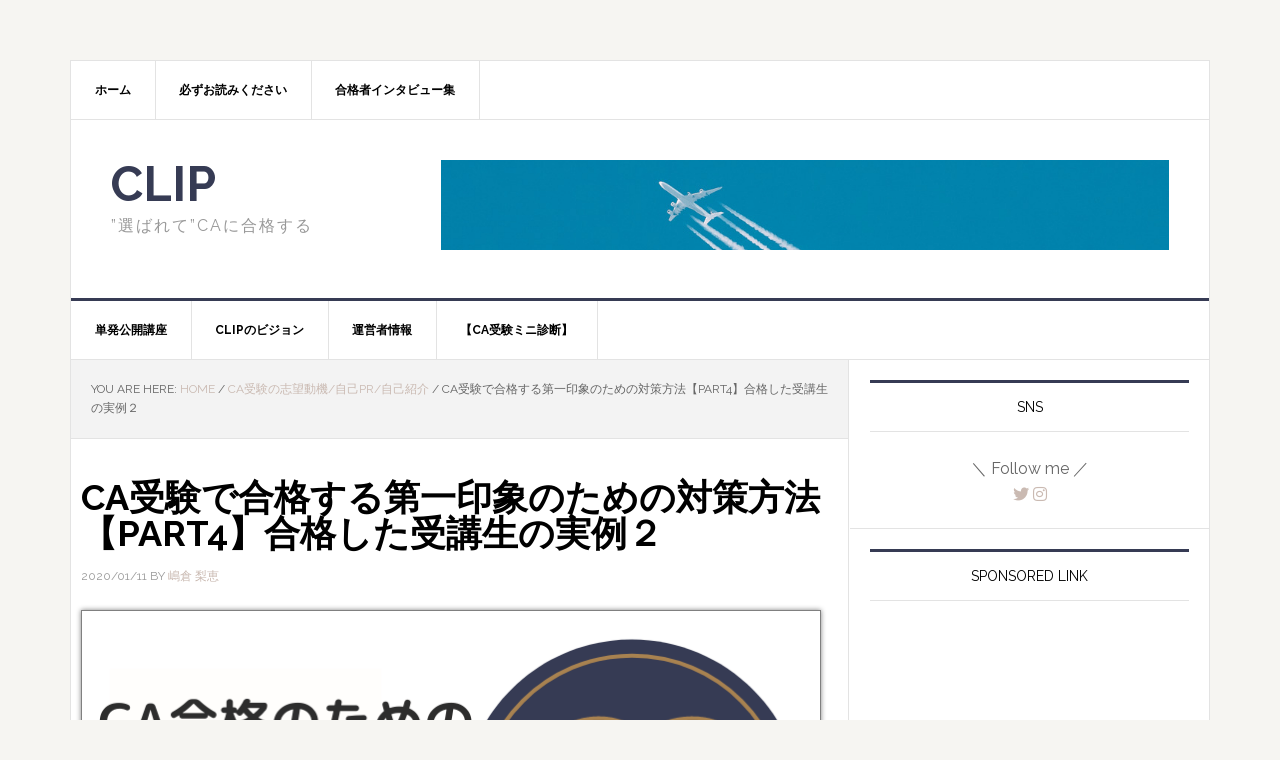

--- FILE ---
content_type: text/html; charset=UTF-8
request_url: https://international-crew.net/self-analysis/how-to-prepare-to-make-a-good-impression-at-your-next-flight-attendant-job-interview-part4/
body_size: 24740
content:
<!DOCTYPE html>
<html lang="en-US">
<head >
<meta charset="UTF-8" />
		<meta name="robots" content="noodp,noydir" />
		<meta name="viewport" content="width=device-width, initial-scale=1" />
<title>CA受験で合格する第一印象のための対策方法【PART4】合格した受講生の実例２</title>

<!-- DO NOT COPY THIS SNIPPET! Start of Page Analytics Tracking for HubSpot WordPress plugin -->
<script type="text/javascript">
var _hsq = _hsq || [];
_hsq.push(["setContentType", "blog-post"]);
</script>
<!-- DO NOT COPY THIS SNIPPET! End of Page Analytics Tracking for HubSpot WordPress plugin -->
	    <script>
	        var ajaxurl = "https://international-crew.net/wp-admin/admin-ajax.php";
	    </script>
	<link rel='dns-prefetch' href='//js.hs-scripts.com' />
<link rel='dns-prefetch' href='//pagead2.googlesyndication.com' />
<link rel='dns-prefetch' href='//fonts.googleapis.com' />
<link rel='dns-prefetch' href='//s.w.org' />
<link rel="alternate" type="application/rss+xml" title="CLIP &raquo; Feed" href="https://international-crew.net/feed/" />
<link rel="alternate" type="application/rss+xml" title="CLIP &raquo; Comments Feed" href="https://international-crew.net/comments/feed/" />
<link rel="canonical" href="https://international-crew.net/self-analysis/how-to-prepare-to-make-a-good-impression-at-your-next-flight-attendant-job-interview-part4/" />
		<script type="text/javascript">
			window._wpemojiSettings = {"baseUrl":"https:\/\/s.w.org\/images\/core\/emoji\/11\/72x72\/","ext":".png","svgUrl":"https:\/\/s.w.org\/images\/core\/emoji\/11\/svg\/","svgExt":".svg","source":{"concatemoji":"https:\/\/international-crew.net\/wp-includes\/js\/wp-emoji-release.min.js?ver=5.0.22"}};
			!function(e,a,t){var n,r,o,i=a.createElement("canvas"),p=i.getContext&&i.getContext("2d");function s(e,t){var a=String.fromCharCode;p.clearRect(0,0,i.width,i.height),p.fillText(a.apply(this,e),0,0);e=i.toDataURL();return p.clearRect(0,0,i.width,i.height),p.fillText(a.apply(this,t),0,0),e===i.toDataURL()}function c(e){var t=a.createElement("script");t.src=e,t.defer=t.type="text/javascript",a.getElementsByTagName("head")[0].appendChild(t)}for(o=Array("flag","emoji"),t.supports={everything:!0,everythingExceptFlag:!0},r=0;r<o.length;r++)t.supports[o[r]]=function(e){if(!p||!p.fillText)return!1;switch(p.textBaseline="top",p.font="600 32px Arial",e){case"flag":return s([55356,56826,55356,56819],[55356,56826,8203,55356,56819])?!1:!s([55356,57332,56128,56423,56128,56418,56128,56421,56128,56430,56128,56423,56128,56447],[55356,57332,8203,56128,56423,8203,56128,56418,8203,56128,56421,8203,56128,56430,8203,56128,56423,8203,56128,56447]);case"emoji":return!s([55358,56760,9792,65039],[55358,56760,8203,9792,65039])}return!1}(o[r]),t.supports.everything=t.supports.everything&&t.supports[o[r]],"flag"!==o[r]&&(t.supports.everythingExceptFlag=t.supports.everythingExceptFlag&&t.supports[o[r]]);t.supports.everythingExceptFlag=t.supports.everythingExceptFlag&&!t.supports.flag,t.DOMReady=!1,t.readyCallback=function(){t.DOMReady=!0},t.supports.everything||(n=function(){t.readyCallback()},a.addEventListener?(a.addEventListener("DOMContentLoaded",n,!1),e.addEventListener("load",n,!1)):(e.attachEvent("onload",n),a.attachEvent("onreadystatechange",function(){"complete"===a.readyState&&t.readyCallback()})),(n=t.source||{}).concatemoji?c(n.concatemoji):n.wpemoji&&n.twemoji&&(c(n.twemoji),c(n.wpemoji)))}(window,document,window._wpemojiSettings);
		</script>
		<style type="text/css">
img.wp-smiley,
img.emoji {
	display: inline !important;
	border: none !important;
	box-shadow: none !important;
	height: 1em !important;
	width: 1em !important;
	margin: 0 .07em !important;
	vertical-align: -0.1em !important;
	background: none !important;
	padding: 0 !important;
}
</style>
<link rel='stylesheet' id='sb_instagram_styles-css'  href='https://international-crew.net/wp-content/plugins/instagram-feed/css/sb-instagram-2-2.min.css?ver=2.2.2' type='text/css' media='all' />
<link rel='stylesheet' id='news-pro-css'  href='https://international-crew.net/wp-content/themes/news-pro/style.css?ver=3.2.2' type='text/css' media='all' />
<style id='news-pro-inline-css' type='text/css'>


		a,
		.entry-title a:focus,
		.entry-title a:hover {
			color: #cabab2;
		}

		@media only screen and ( max-width: 1023px ) {
			.genesis-responsive-menu .genesis-nav-menu a:focus,
			.genesis-responsive-menu .genesis-nav-menu a:hover,
			.genesis-responsive-menu .genesis-nav-menu .menu-item.current-menu-item > a,
			.menu-toggle:focus,
			.menu-toggle:hover,
			.sub-menu-toggle:focus,
			.sub-menu-toggle:hover {
				color: #cabab2;
			}
		}

		

		.footer-widgets a:focus,
		.footer-widgets a:hover,
		.site-footer a:focus,
		.site-footer a:hover {
			color: #cabab2;
		}

		

		button:focus,
		button:hover,
		input:focus[type="button"],
		input:focus[type="reset"],
		input:focus[type="submit"],
		input:hover[type="button"],
		input:hover[type="reset"],
		input:hover[type="submit"],
		.archive-pagination li a:focus,
		.archive-pagination li a:hover,
		.archive-pagination li.active a,
		.button:focus,
		.button:hover,
		.enews-widget input[type="submit"],
		.entry-content .button:focus,
		.entry-content .button:hover,
		.home-top .ui-tabs ul.ui-tabs-nav li.ui-tabs-active a {
			background-color: #cabab2;
			color: #000000;
		}
		
</style>
<link rel='stylesheet' id='wp-block-library-css'  href='https://international-crew.net/wp-includes/css/dist/block-library/style.min.css?ver=5.0.22' type='text/css' media='all' />
<link rel='stylesheet' id='contact-form-7-css'  href='https://international-crew.net/wp-content/plugins/contact-form-7/includes/css/styles.css?ver=5.1.7' type='text/css' media='all' />
<link rel='stylesheet' id='wpdm-font-awesome-css'  href='https://international-crew.net/wp-content/plugins/download-manager/assets/fontawesome/css/all.css?ver=5.0.22' type='text/css' media='all' />
<link rel='stylesheet' id='wpdm-front-bootstrap-css'  href='https://international-crew.net/wp-content/plugins/download-manager/assets/bootstrap/css/bootstrap.min.css?ver=5.0.22' type='text/css' media='all' />
<link rel='stylesheet' id='wpdm-front-css'  href='https://international-crew.net/wp-content/plugins/download-manager/assets/css/front.css?ver=5.0.22' type='text/css' media='all' />
<link rel='stylesheet' id='rss-antenna-style-css'  href='https://international-crew.net/wp-content/plugins/rss-antenna/rss-antenna.css?ver=2.2.0' type='text/css' media='all' />
<link rel='stylesheet' id='toc-screen-css'  href='https://international-crew.net/wp-content/plugins/table-of-contents-plus/screen.min.css?ver=1509' type='text/css' media='all' />
<link rel='stylesheet' id='dashicons-css'  href='https://international-crew.net/wp-includes/css/dashicons.min.css?ver=5.0.22' type='text/css' media='all' />
<link rel='stylesheet' id='google-fonts-css'  href='//fonts.googleapis.com/css?family=Raleway%3A400%2C700&#038;ver=3.2.2' type='text/css' media='all' />
<link rel='stylesheet' id='mts_simple_booking_front_css-css'  href='https://international-crew.net/wp-content/plugins/mts-simple-booking-c/css/mtssb-front.css?ver=5.0.22' type='text/css' media='all' />
<link rel='stylesheet' id='yesno_style-css'  href='https://international-crew.net/wp-content/plugins/yesno/css/style.css?ver=1.0.8' type='text/css' media='all' />
<link rel='stylesheet' id='all-in-one-video-gallery-backward-compatibility-css'  href='https://international-crew.net/wp-content/plugins/all-in-one-video-gallery/public/assets/css/backward-compatibility.css?ver=2.3.0' type='text/css' media='all' />
<link rel='stylesheet' id='all-in-one-video-gallery-public-css'  href='https://international-crew.net/wp-content/plugins/all-in-one-video-gallery/public/assets/css/public.css?ver=2.3.0' type='text/css' media='all' />
<link rel='stylesheet' id='genesis-tabs-stylesheet-css'  href='https://international-crew.net/wp-content/plugins/genesis-tabs/assets/css/style.css?ver=0.9.5' type='text/css' media='all' />
<script type='text/javascript' src='https://international-crew.net/wp-includes/js/jquery/jquery.js?ver=1.12.4'></script>
<script type='text/javascript' src='https://international-crew.net/wp-includes/js/jquery/jquery-migrate.min.js?ver=1.4.1'></script>
<script type='text/javascript' src='https://international-crew.net/wp-content/plugins/download-manager/assets/bootstrap/js/bootstrap.min.js?ver=5.0.22'></script>
<script type='text/javascript'>
/* <![CDATA[ */
var wpdm_url = {"home":"https:\/\/international-crew.net\/","site":"https:\/\/international-crew.net\/","ajax":"https:\/\/international-crew.net\/wp-admin\/admin-ajax.php"};
var wpdm_asset = {"spinner":"<i class=\"fas fa-sun fa-spin\"><\/i>"};
/* ]]> */
</script>
<script type='text/javascript' src='https://international-crew.net/wp-content/plugins/download-manager/assets/js/front.js?ver=5.0.22'></script>
<script type='text/javascript' src='https://international-crew.net/wp-content/plugins/download-manager/assets/js/chosen.jquery.min.js?ver=5.0.22'></script>
<script type='text/javascript'>
/* <![CDATA[ */
var wpp_params = {"sampling_active":"0","sampling_rate":"100","ajax_url":"https:\/\/international-crew.net\/wp-json\/wordpress-popular-posts\/v1\/popular-posts","ID":"3318","token":"f1842cb7f8","debug":""};
/* ]]> */
</script>
<script type='text/javascript' src='https://international-crew.net/wp-content/plugins/wordpress-popular-posts/assets/js/wpp-5.0.0.min.js?ver=5.0.2'></script>
<!--[if lt IE 9]>
<script type='text/javascript' src='https://international-crew.net/wp-content/themes/genesis/lib/js/html5shiv.min.js?ver=3.7.3'></script>
<![endif]-->
<script type='text/javascript' async src='https://pagead2.googlesyndication.com/pagead/js/adsbygoogle.js?ver=2.7.3'></script>
<script type='text/javascript'>
(adsbygoogle = window.adsbygoogle || []).push({google_ad_client: "ca-pub-4547955051741967", enable_page_level_ads: true, tag_partner: "genesis"});
</script>
<link rel='https://api.w.org/' href='https://international-crew.net/wp-json/' />
<link rel="EditURI" type="application/rsd+xml" title="RSD" href="https://international-crew.net/xmlrpc.php?rsd" />
<link rel="alternate" type="application/json+oembed" href="https://international-crew.net/wp-json/oembed/1.0/embed?url=https%3A%2F%2Finternational-crew.net%2Fself-analysis%2Fhow-to-prepare-to-make-a-good-impression-at-your-next-flight-attendant-job-interview-part4%2F" />
<link rel="alternate" type="text/xml+oembed" href="https://international-crew.net/wp-json/oembed/1.0/embed?url=https%3A%2F%2Finternational-crew.net%2Fself-analysis%2Fhow-to-prepare-to-make-a-good-impression-at-your-next-flight-attendant-job-interview-part4%2F&#038;format=xml" />

        <script>
            var wpdm_site_url = 'https://international-crew.net/';
            var wpdm_home_url = 'https://international-crew.net/';
            var ajax_url = 'https://international-crew.net/wp-admin/admin-ajax.php';
            var wpdm_ajax_url = 'https://international-crew.net/wp-admin/admin-ajax.php';
            var wpdm_ajax_popup = '0';
        </script>
        <style>
            .wpdm-download-link.btn.btn-primary.{
                border-radius: 4px;
            }
        </style>


        <style type="text/css"> .enews .screenread {
	height: 1px;
    left: -1000em;
    overflow: hidden;
    position: absolute;
    top: -1000em;
    width: 1px; } </style><link rel="pingback" href="https://international-crew.net/xmlrpc.php" />
<!-- Global site tag (gtag.js) - Google Analytics -->
<script async src="https://www.googletagmanager.com/gtag/js?id=UA-77567084-5"></script>
<script>
  window.dataLayer = window.dataLayer || [];
  function gtag(){dataLayer.push(arguments);}
  gtag('js', new Date());

  gtag('config', 'UA-77567084-5');
</script>

<script data-ad-client="ca-pub-4547955051741967" async src="https://pagead2.googlesyndication.com/pagead/js/adsbygoogle.js"></script>
<meta property="og:title" content="CA受験で合格する第一印象のための対策方法【PART4】合格した受講生の実例２" />
<meta property="og:description" content="この記事では、自分の「印象」を整える対策をしたことで客室乗務員試験に合格した受講生の実例を、実際のコンサルティングの流れに則ってご紹介したいと思います。前回までに概要説明とこの記事で紹介する実例とは別" />
<meta property="og:type" content="article" />
<meta property="og:url" content="https://international-crew.net/self-analysis/how-to-prepare-to-make-a-good-impression-at-your-next-flight-attendant-job-interview-part4/" />
<meta property="og:image" content="https://international-crew.net/wp-content/uploads/2019/12/imression-image.png" />
<meta property="og:site_name" content="CLIP" />
<meta name="twitter:card" content="summary_large_image" />
<meta name="twitter:site" content=“@miely_ny” />
<meta property="og:locale" content="ja_JP" />
<meta property="fb:app_id" content="1258334054320396">
<link rel="icon" href="https://international-crew.net/wp-content/uploads/2020/03/cropped-favicon-16x16-32x32.png" sizes="32x32" />
<link rel="icon" href="https://international-crew.net/wp-content/uploads/2020/03/cropped-favicon-16x16-192x192.png" sizes="192x192" />
<link rel="apple-touch-icon-precomposed" href="https://international-crew.net/wp-content/uploads/2020/03/cropped-favicon-16x16-180x180.png" />
<meta name="msapplication-TileImage" content="https://international-crew.net/wp-content/uploads/2020/03/cropped-favicon-16x16-270x270.png" />
		<style type="text/css" id="wp-custom-css">
			/*サイトタイトルの色*/
.site-title a,
.site-title a:focus,
.site-title a:hover {
	color: #363B54;
}

/*黒から茶色に変更している場所*/
.site-header {
	background-color: #fff;
	border-bottom: 3px solid #363B54;
}

.widget-title {
	border-top: 3px solid #363B54;
}

.site-footer {
	background-color: 	#363B54;
	}

.sidebar .widget.enews-widget {
	background-color: #363B54;
		}

.genesis-nav-menu a:focus,
.genesis-nav-menu a:hover,
.genesis-nav-menu .current-menu-item > a {
	background-color: #363B54;
	color: #fff;
}


.home-top .widget.ui-tabs .entry h2 a {
	background: #363B54 ;

}

.home-top .widget.ui-tabs .entry p {
	background: #363B54;

}


/*スマホ黒→茶*/
.home-top .ui-tabs ul.ui-tabs-nav {
		background-color: #363B54;
	}

.home-top .widget.ui-tabs .entry {
		background-color: #363B54;
		padding-bottom: 20px;
	}

span.toc_number.toc_depth_1 {
display: none;
}
span.toc_number.toc_depth_2 {
display: none;
}
span.toc_number.toc_depth_3 {
display: none;
}
span.toc_number.toc_depth_4 {
display: none;
}
span.toc_number.toc_depth_5 {
display: none;
}

/* プロダクトローンチ用のページで埋め込み動画をレスポンシブ対応にする */
.movie-wrap {
     position: relative;
     padding-bottom: 56.25%; /*アスペクト比 16:9の場合の縦幅*/
     height: 0;
     overflow: hidden;
}
 
.movie-wrap iframe {
     position: absolute;
     top: 0;
     left: 0;
     width: 100%;
     height: 100%;
}

/* 画像に枠線を付ける */
.post img {
    border: solid 1px #808080; /* 枠線のスタイル 太さ 色 */
    box-shadow: 0px 0px 5px #808080; /* 影の水平方向の距離 垂直方向の距離 ぼかしの距離 色 */
}

.entry {
    border-bottom: 1px solid #e3e3e3;
    padding: 40px;
    padding-top: 40px;
    padding-right: 10px;
    padding-bottom: 40px;
    padding-left: 10px;
}
/*ボタン*/
/*Follow Me*/
/* 全体 */
.followme{
　padding:8px 0;
　color:#fff;/* 「Follow me」の文字の色 */
　background:#000;/* 全体背景の色 */
　font-family: Quicksand;
}
/* ボタン全体 */
.flowbtn8:before{
　display:none;
}	
.flowbtn8{
　color:#424242!important;/* 文字の色 */
　border:solid 1px #fff;/* 枠線の色 */
　background:#fff!important;/* 背景の色 */
　border-radius:50%;
　position:relative;
　display:inline-block;
　width:40px;
　height:40px;
　font-size:20px;
　vertical-align:middle;
　text-decoration:none;
　transition:.5s;
　margin:10px;
}
/* 全体ボタンマウスホバー時 */
.flowbtn8:hover{
　color:#000!important;/* 文字の色 */
　border:solid 1px #fff;/* 枠線の色 */
　background:#fff!important;/* 背景の色 */
　-webkit-transform:translateY(-5px);
　-ms-transform:translateY(-5px);
　transform:translateY(-5px);
}
/* ボタン全体の位置 */
.snsbtniti{
　display:flex;
　flex-flow:row wrap;
　justify-content:center;
}
.widget ul{
　margin: -5pt 0 0 0;
}		</style>
	<meta name="generator" content="WordPress Download Manager 3.0.8" />
<style>
.ai-viewports                 {--ai: 1;}
.ai-viewport-3                { display: none !important;}
.ai-viewport-2                { display: none !important;}
.ai-viewport-1                { display: inherit !important;}
.ai-viewport-0                { display: none !important;}
@media (min-width: 768px) and (max-width: 979px) {
.ai-viewport-1                { display: none !important;}
.ai-viewport-2                { display: inherit !important;}
}
@media (max-width: 767px) {
.ai-viewport-1                { display: none !important;}
.ai-viewport-3                { display: inherit !important;}
}
</style>
            <style>
                                @import url('https://fonts.googleapis.com/css?family=Rubik:400,500');
                


                .w3eden .fetfont,
                .w3eden .btn,
                .w3eden .btn.wpdm-front h3.title,
                .w3eden .wpdm-social-lock-box .IN-widget a span:last-child,
                .w3eden #xfilelist .panel-heading,
                .w3eden .wpdm-frontend-tabs a,
                .w3eden .alert:before,
                .w3eden .panel .panel-heading,
                .w3eden .discount-msg,
                .w3eden .panel.dashboard-panel h3,
                .w3eden #wpdm-dashboard-sidebar .list-group-item,
                .w3eden #package-description .wp-switch-editor,
                .w3eden .w3eden.author-dashbboard .nav.nav-tabs li a,
                .w3eden .wpdm_cart thead th,
                .w3eden #csp .list-group-item,
                .w3eden .modal-title {
                    font-family: Rubik, -apple-system, BlinkMacSystemFont, "Segoe UI", Roboto, Helvetica, Arial, sans-serif, "Apple Color Emoji", "Segoe UI Emoji", "Segoe UI Symbol";
                    text-transform: uppercase;
                    font-weight: 500;
                }
                .w3eden #csp .list-group-item{
                    text-transform: unset;
                }
            </style>
                    <style>

            :root{
                --color-primary: #4a8eff;
                --color-primary-rgb: 74, 142, 255;
                --color-primary-hover: #4a8eff;
                --color-primary-active: #4a8eff;
                --color-secondary: #4a8eff;
                --color-secondary-rgb: 74, 142, 255;
                --color-secondary-hover: #4a8eff;
                --color-secondary-active: #4a8eff;
                --color-success: #18ce0f;
                --color-success-rgb: 24, 206, 15;
                --color-success-hover: #4a8eff;
                --color-success-active: #4a8eff;
                --color-info: #2CA8FF;
                --color-info-rgb: 44, 168, 255;
                --color-info-hover: #2CA8FF;
                --color-info-active: #2CA8FF;
                --color-warning: #f29e0f;
                --color-warning-rgb: 242, 158, 15;
                --color-warning-hover: orange;
                --color-warning-active: orange;
                --color-danger: #ff5062;
                --color-danger-rgb: 255, 80, 98;
                --color-danger-hover: #ff5062;
                --color-danger-active: #ff5062;
                --color-green: #30b570;
                --color-blue: #0073ff;
                --color-purple: #8557D3;
                --color-red: #ff5062;
                --color-muted: rgba(69, 89, 122, 0.6);
                --wpdm-font: Rubik, -apple-system, BlinkMacSystemFont, "Segoe UI", Roboto, Helvetica, Arial, sans-serif, "Apple Color Emoji", "Segoe UI Emoji", "Segoe UI Symbol";
            }
            .wpdm-download-link.btn.btn-primary{
                border-radius: 4px;
            }


        </style>
        </head>
<body class="post-template-default single single-post postid-3318 single-format-standard content-sidebar" itemscope itemtype="https://schema.org/WebPage"><div class="site-container"><ul class="genesis-skip-link"><li><a href="#genesis-nav-primary" class="screen-reader-shortcut"> Skip to primary navigation</a></li><li><a href="#genesis-content" class="screen-reader-shortcut"> Skip to content</a></li><li><a href="#genesis-sidebar-primary" class="screen-reader-shortcut"> Skip to primary sidebar</a></li></ul><div class="site-container-wrap"><nav class="nav-secondary" aria-label="Secondary" itemscope itemtype="https://schema.org/SiteNavigationElement"><div class="wrap"><ul id="menu-top" class="menu genesis-nav-menu menu-secondary js-superfish"><li id="menu-item-942" class="menu-item menu-item-type-custom menu-item-object-custom menu-item-home menu-item-942"><a href="https://international-crew.net" itemprop="url"><span itemprop="name">ホーム</span></a></li>
<li id="menu-item-940" class="menu-item menu-item-type-post_type menu-item-object-page menu-item-940"><a href="https://international-crew.net/about-us/" itemprop="url"><span itemprop="name">必ずお読みください</span></a></li>
<li id="menu-item-2931" class="menu-item menu-item-type-taxonomy menu-item-object-category current-post-ancestor current-menu-parent current-post-parent menu-item-2931"><a href="https://international-crew.net/category/testimonial/" itemprop="url"><span itemprop="name">合格者インタビュー集</span></a></li>
</ul></div></nav><header class="site-header" itemscope itemtype="https://schema.org/WPHeader"><div class="wrap"><div class="title-area"><p class="site-title" itemprop="headline"><a href="https://international-crew.net/">CLIP</a></p><p class="site-description" itemprop="description">”選ばれて”CAに合格する</p></div><div class="widget-area header-widget-area"><section id="media_image-6" class="widget widget_media_image"><div class="widget-wrap"><img width="728" height="90" src="https://international-crew.net/wp-content/uploads/2018/12/ai.png" class="image wp-image-970  attachment-full size-full" alt="" style="max-width: 100%; height: auto;" srcset="https://international-crew.net/wp-content/uploads/2018/12/ai.png 728w, https://international-crew.net/wp-content/uploads/2018/12/ai-300x37.png 300w" sizes="(max-width: 728px) 100vw, 728px" /></div></section>
</div></div></header><nav class="nav-primary" aria-label="Main" itemscope itemtype="https://schema.org/SiteNavigationElement" id="genesis-nav-primary"><div class="wrap"><ul id="menu-footer" class="menu genesis-nav-menu menu-primary js-superfish"><li id="menu-item-2788" class="menu-item menu-item-type-custom menu-item-object-custom menu-item-has-children menu-item-2788"><a href="https://international-crew.net/roadmap/" itemprop="url"><span itemprop="name">単発公開講座</span></a>
<ul class="sub-menu">
	<li id="menu-item-1282" class="menu-item menu-item-type-post_type menu-item-object-page menu-item-1282"><a href="https://international-crew.net/roadmap/" itemprop="url"><span itemprop="name">CA合格ロードマップ講座</span></a></li>
	<li id="menu-item-2787" class="menu-item menu-item-type-custom menu-item-object-custom menu-item-2787"><a href="https://becrewproject.teachable.com/p/parepare/" itemprop="url"><span itemprop="name">自己分析パック</span></a></li>
</ul>
</li>
<li id="menu-item-3652" class="menu-item menu-item-type-post_type menu-item-object-page menu-item-3652"><a href="https://international-crew.net/project-theory/" itemprop="url"><span itemprop="name">CLIPのビジョン</span></a></li>
<li id="menu-item-1405" class="menu-item menu-item-type-post_type menu-item-object-page menu-item-1405"><a href="https://international-crew.net/about-instructor/" itemprop="url"><span itemprop="name">運営者情報</span></a></li>
<li id="menu-item-3380" class="menu-item menu-item-type-post_type menu-item-object-page menu-item-3380"><a href="https://international-crew.net/chart-to-find-what-you-should-do-to-become-flight-attendant/" itemprop="url"><span itemprop="name">【CA受験ミニ診断】</span></a></li>
</ul></div></nav><div class="site-inner"><div class="content-sidebar-wrap"><main class="content" id="genesis-content"><div class="breadcrumb" itemscope itemtype="https://schema.org/BreadcrumbList">You are here: <span class="breadcrumb-link-wrap" itemprop="itemListElement" itemscope itemtype="https://schema.org/ListItem"><a class="breadcrumb-link" href="https://international-crew.net/" itemprop="item"><span class="breadcrumb-link-text-wrap" itemprop="name">Home</span></a><meta itemprop="position" content="1"></span> <span aria-label="breadcrumb separator">/</span> <span class="breadcrumb-link-wrap" itemprop="itemListElement" itemscope itemtype="https://schema.org/ListItem"><a class="breadcrumb-link" href="https://international-crew.net/category/reason-for-applying/" itemprop="item"><span class="breadcrumb-link-text-wrap" itemprop="name">CA受験の志望動機/自己PR/自己紹介</span></a><meta itemprop="position" content="2"></span> <span aria-label="breadcrumb separator">/</span> CA受験で合格する第一印象のための対策方法【PART4】合格した受講生の実例２</div><article class="post-3318 post type-post status-publish format-standard has-post-thumbnail category-reason-for-applying category-self-analysis category-appearance category-airline-job-interview category-how-to-prepare-for-flight-attendant-interview category-testimonial entry" itemscope itemtype="https://schema.org/CreativeWork"><header class="entry-header"><h1 class="entry-title" itemprop="headline">CA受験で合格する第一印象のための対策方法【PART4】合格した受講生の実例２</h1>
<p class="entry-meta"><time class="entry-time" itemprop="datePublished" datetime="2020-01-11T04:21:35+00:00">2020/01/11</time> by <span class="entry-author" itemprop="author" itemscope itemtype="https://schema.org/Person"><a href="https://international-crew.net/author/great_fabruna/" class="entry-author-link" itemprop="url" rel="author"><span class="entry-author-name" itemprop="name">嶋倉 梨恵</span></a></span>  </p></header><div class="entry-content" itemprop="text"><p><img class="alignnone size-full wp-image-3276" src="https://international-crew.net/wp-content/uploads/2019/12/imression-image.png" alt="" width="740" height="400" srcset="https://international-crew.net/wp-content/uploads/2019/12/imression-image.png 740w, https://international-crew.net/wp-content/uploads/2019/12/imression-image-300x162.png 300w" sizes="(max-width: 740px) 100vw, 740px" /></p>
<p>この記事では、自分の「印象」を整える対策をしたことで客室乗務員試験に合格した受講生の実例を、実際のコンサルティングの流れに則ってご紹介したいと思います。前回までに概要説明とこの記事で紹介する実例とは別の方の実例を紹介してきているので、まだ読んでいない方は次の順番でどうぞ。</p>
<ol>
<li><a href="https://international-crew.net/self-analysis/how-to-prepare-to-make-a-good-impression-at-your-next-flight-attendant-job-interview-part1/" target="_blank" rel="noopener">CA受験で合格する第一印象のための対策方法【PART1】概要</a></li>
<li><a href="https://international-crew.net/self-analysis/how-to-prepare-to-make-a-good-impression-at-your-next-flight-attendant-job-interview-part2/" target="_blank" rel="noopener">CA受験で合格する第一印象のための対策方法【PART2】私の実例</a></li>
<li><a href="https://international-crew.net/self-analysis/how-to-prepare-to-make-a-good-impression-at-your-next-flight-attendant-job-interview-part3/" target="_blank" rel="noopener">CA受験で合格する第一印象のための対策方法【PART3】合格した受講生の実例１</a></li>
<li>この記事</li>
</ol>
<div id="toc_container" class="toc_transparent no_bullets"><p class="toc_title">目次</p><ul class="toc_list"><li><a href="#M30"><span class="toc_number toc_depth_1">1</span> 合格実例２：Mさん30代　サービス業</a><ul><li><a href="#i"><span class="toc_number toc_depth_2">1.1</span> 書類上に出る強み</a></li><li><a href="#i-2"><span class="toc_number toc_depth_2">1.2</span> 見た目の特徴</a></li><li><a href="#i-3"><span class="toc_number toc_depth_2">1.3</span> 話していて分かる強み</a></li></ul></li><li><a href="#i-4"><span class="toc_number toc_depth_1">2</span> 印象戦略を構成するステップ</a></li><li><a href="#STEP1-1"><span class="toc_number toc_depth_1">3</span> STEP1-1　外見イメージを探ろう</a><ul><li><a href="#i-5"><span class="toc_number toc_depth_2">3.1</span> 本人の予想・実際に言われたことがある印象：</a></li><li><a href="#i-6"><span class="toc_number toc_depth_2">3.2</span> ヒアリング結果 ：</a></li></ul></li><li><a href="#STEP1-2"><span class="toc_number toc_depth_1">4</span> STEP1-2　書類イメージを探ろう</a></li><li><a href="#STEP2-1"><span class="toc_number toc_depth_1">5</span> STEP2-1　不足イメージを探る</a></li><li><a href="#STEP2-2"><span class="toc_number toc_depth_1">6</span> STEP2-2　補充イメージを探る</a></li><li><a href="#STEP3-1"><span class="toc_number toc_depth_1">7</span> STEP3-1　あなただけの事実に紐づける</a></li><li><a href="#STEP3-2"><span class="toc_number toc_depth_1">8</span> STEP3-2　キャッチーな表現に置き換える</a></li><li><a href="#STEP3-3"><span class="toc_number toc_depth_1">9</span> STEP3-3　全体の構成戦略を練る</a></li><li><a href="#STEP4"><span class="toc_number toc_depth_1">10</span> STEP4　戦略を練りこんだ文章を作る</a></li><li><a href="#i-7"><span class="toc_number toc_depth_1">11</span> まとめ</a></li></ul></div>
<div class='ai-viewports  ai-insert-1-89171285' data-insertion='after' data-selector='.ai-insert-1-89171285' data-insertion-no-dbg data-code='[base64]' data-block='1'></div>

<h2><span id="M30">合格実例２：Mさん30代　サービス業</span></h2>
<p>CAに合格するための対策として印象を考える場合、まずは表面的な印象を把握する必要があります。事前に実施していた自己分析を見せてもらってわかっていた、Kさんの表面的な特徴を見てみましょう。</p>
<h3><span id="i">書類上に出る強み</span></h3>
<p>書類上に出る強みは、</p>
<ul>
<li>チームで働いた経験があり、協調性があること</li>
<li>人間関係を構築するのがすごく上手なこと</li>
</ul>
<h3><span id="i-2">見た目の特徴</span></h3>
<p>見た目の特徴は、</p>
<ul>
<li>身長が低い（155cm）</li>
<li>髪が短い（顎くらいまでの長さのショートカット）</li>
</ul>
<h3><span id="i-3">話していて分かる強み</span></h3>
<p>実際に話していて分かる強みは、</p>
<ul>
<li>お子様やお年寄りに対するケアができること</li>
<li>何事にも感謝できること</li>
<li>気持ちがすごく繊細であること</li>
<li>優しくて思いやりがあること</li>
<li>自己肯定感が低く、自信がない</li>
</ul>
<p>Mさんが当初持っていた不安として、自己肯定感が低いというものがあります。Mさんに限ったことではありませんが、自分に自信がないことは「印象」として初対面の面接官にも伝わることがあります。この状況が、印象戦略を考慮した私のコンサルティングによって彼女がどう克服していくか、その様子を見ていきましょう。</p>
<h2><span id="i-4">印象戦略を構成するステップ</span></h2>
<p>印象の戦略を考えていくステップは<a href="https://international-crew.net/self-analysis/how-to-prepare-to-make-a-good-impression-at-your-next-flight-attendant-job-interview-part3/" target="_blank" rel="noopener">合格実例１</a>で紹介したものと同じです。</p>
<p><strong>STEP1-1　外見イメージを探る</strong></p>
<p><strong>STEP1-2　書類イメージを探る</strong></p>
<p><strong>STEP2-1　不足イメージを探る</strong></p>
<p><strong>STEP2-2　補充イメージを探る</strong></p>
<p><strong>STEP3-1　あなただけの事実に紐づける</strong></p>
<p><strong>STEP3-2　キャッチーな言葉を探してみる</strong></p>
<p><strong>STEP3-3　全体の構成戦略を練る</strong></p>
<p><strong>STEP4　戦略を練りこんだ文章を作る</strong></p>
<p>今回も、このステップに沿って１つずつ見ていきましょう。</p>
<h2><span id="STEP1-1">STEP1-1　外見イメージを探ろう</span></h2>
<p>自分が認知している自分の印象と、実際に外部からみた自分の印象のギャップを探っていきます。そのために、自己分析の他に実際に周囲の人から意見をもらうという作業は欠かせません。</p>
<h3><span id="i-5">本人の予想・実際に言われたことがある印象：</span></h3>
<p>真面目そう、長女タイプ、しっかりしていそう、明るい感じ</p>
<h3><span id="i-6">ヒアリング結果 ：</span></h3>
<p>しっかりしたお姉ちゃん、長女タイプ、協調性、おっとり、マイペース</p>
<p>このように、ヒアリング結果の時点で相反するイメージが出てきているというのが非常にわかりやすい手掛かりです。ここを掘り下げることでMさんが合格しやすい自分の出し方が見えてくるわけですが、相反するイメージの１つ１つに対して注意深く見ていく必要があります（自分で自分を客観的に見ることは不可能なので、ここで必ず第三者の意見が必要になります、そのために私のような存在を頼って、委ねてみてくださいね）。</p>
<h2><span id="STEP1-2">STEP1-2　書類イメージを探ろう</span></h2>
<p>・真面目、チームワーク、協調性、しっかりしていそう<br />
Mさんは、当時勤めていたサービス業について書くことが多かったので、その書類を見た人はMさんの印象に、真面目・チームワークができる人・協調性がある人・しっかりしていそうだという印象が加わることが容易に予想されました。ただし、チームで働いたりお客様に対して毅然とした態度をとる場面があったりするというのはサービス業の基本的な役務でもあるので、これらがアピールにつながるかどうかというのは疑問なところ（Mさんの他の自己分析やエピソード次第）でもあります。</p>
<h2><span id="STEP2-1">STEP2-1　不足イメージを探る</span></h2>
<p>私が直接顔を見て話し、幅広い角度からの自己分析を提出してもらったことではっきりとわかったMさんの繊細さや人間的な愛情・優しさは、Mさんは自分では「足りない」と思っていたようなのでこれまで応募していた書類ではアピールされていなかったのですが、持って生まれた（または、これまでの人生で培ってきた）Mさんの素晴らしい素質なのでそれは強みとしてアピールすると有利かもしれないという予想がまず１つ。そして、もう１つは応募する企業のカラーや文化や雰囲気にも寄りますが、当時Mさんが希望していた外資系航空会社のイメージに寄り添うには、「元気」や「体力」のイメージが不足しているという予想ができました。</p>
<h2><span id="STEP2-2">STEP2-2　補充イメージを探る</span></h2>
<p>ということで、補充すべき印象は</p>
<ul>
<li>明るさやしなやかさ</li>
<li>話すとわかるハキハキとした感じや思考</li>
<li>基礎体力や忍耐力</li>
</ul>
<p>だと導き出されます。Mさんは、書類で真面目・しっかりしているというイメージを伝えることができる職歴や文字の雰囲気なので、不足していると予想した「人としての温かみ」を感じる部分を印象付けられれば、合格に有利だと予想したわけです。書類も真面目で見た目も真面目そうだと、堅そうだったり、融通が利かなそうだったり、個性がないという風に受け取られてしまう可能性があると考えたからです。</p>
<div class='ai-viewports  ai-insert-4-62228675' data-insertion='after' data-selector='.ai-insert-4-62228675' data-insertion-no-dbg data-code='[base64]' data-block='4'></div>

<h2><span id="STEP3-1">STEP3-1　あなただけの事実に紐づける</span></h2>
<p>ここまで炙り出されてきたMさんの性格が表れている実際の経験を探してもらい、最終的には</p>
<ul>
<li>安全のためならお客様に対してもNOと言ったことがあるエピソード</li>
<li>イレギュラーな状況においてもお客様の要望にできるだけ寄り添う対応をとったエピソード</li>
<li>お子様に話しかけたり遊んだりして親御さんに喜ばれたことがある</li>
<li>体が不自由なお客様やお年寄りのお客様に対して、丁寧な対応を心がけ、お客様からお褒めのメールや手紙をいただいたというエピソード</li>
</ul>
<p>というのが出てきました。</p>
<h2><span id="STEP3-2">STEP3-2　キャッチーな表現に置き換える</span></h2>
<p>ここでいうと、Mさんを表す言葉として、</p>
<ul>
<li>話さないとわからない明るさや前向きさ</li>
<li>人の立場や視点になって考え、行動に移せること</li>
</ul>
<p>を表せる言葉をキーワード的に使うといいんじゃないかということになります。（キャッチーな言葉だけに個人特定がされやすいので、Mさんが実際にどんな言葉に落とし込んだのかの明記は避けます。）</p>
<p>&nbsp;</p>
<h2><span id="STEP3-3">STEP3-3　全体の構成戦略を練る</span></h2>
<p>ここまでで浮かび上がってきた外見イメージ・不足イメージ・補充イメージをもとに、CA採用試験の全選考プロセスでどのように気を配るか、を考えましょう。或いは、ここまで自己分析してきて、まだエピソードを裏付けとして補充できていないイメージがあれば探します。Mさんの場合は</p>
<ul>
<li>基礎体力や忍耐力</li>
</ul>
<p>がそれに当たります。そこで、もう少し踏み込んで当時の働き方を分析したところ、Mさんはずっと夜勤のある仕事をしてきているということがわかりました。これはシンプルですが、基礎体力をアピールできるネタとなると考えました。</p>
<h2><span id="STEP4">STEP4　戦略を練りこんだ文章を作る</span></h2>
<p>この全体の戦略を持って実際に応募書類の文章や面接発言をつくっていきます（面接発言の場合は一字一句考えても意味がないので、頻出の質問に対しての回答の大枠・軸を作るイメージです）。</p>
<p>私が実際にMさんに助言したのは、見た目で周りから言われることが多いという“真面目そうな感じ”がマイナスに働く（堅そう・融通が利かなそう等）イメージではないということです。実際に私や他のメンバーが合格したやり方の自己分析をしてもらい、これまで合格できなかった応募書類や写真も見せてもらい、直接話して私が感じていたのは、真面目というよりも「素直」という言葉のほうがMさんを忠実に表しているということでした。それに加えて、人間としての温かみや繊細さというもともとの性格がエピソードの裏付けを伴った強みとしてアピールできるので、不足イメージを補充するエピソードに頭を悩ませるよりも（それが夜勤があるというくらいの根拠しか出てこなかったこともありますが）、シンプルに、仕事に対してどういう価値観を持って動いているかというところを深く一貫性を持って話せるように整えたほうが、Mさんの場合は合格しやすいと感じました。</p>
<h2><span id="i-7">まとめ</span></h2>
<p>Mさんは実際に当時の職場で責任のあるポジションに就いていて、上司や会社から信頼されていることも話を聞いていてわかりました。世間が休みの時に働くサービス業で非常に忙しい仕事ですが、自分なりに想いを持って日々働いていることがわかったので、不足しているイメージを補うよりも、当時の自分の働き方を整理して頻出の質問に忠実に答えられるように一貫性を通すやり方に集中するほうが良いという結論が、この印象バランスコントロールのコンサルティングで導き出されました。その結果、日系大手の航空会社に合格しています。</p>
<p>前回同様、あなたも「自分にはどういうふうに当てはめられるか？」と考えながら何度も繰り返し読んでいただき、実際に印象の戦略を考えてみてくださいね。</p>
<!--<rdf:RDF xmlns:rdf="http://www.w3.org/1999/02/22-rdf-syntax-ns#"
			xmlns:dc="http://purl.org/dc/elements/1.1/"
			xmlns:trackback="http://madskills.com/public/xml/rss/module/trackback/">
		<rdf:Description rdf:about="https://international-crew.net/self-analysis/how-to-prepare-to-make-a-good-impression-at-your-next-flight-attendant-job-interview-part4/"
    dc:identifier="https://international-crew.net/self-analysis/how-to-prepare-to-make-a-good-impression-at-your-next-flight-attendant-job-interview-part4/"
    dc:title="CA受験で合格する第一印象のための対策方法【PART4】合格した受講生の実例２"
    trackback:ping="https://international-crew.net/self-analysis/how-to-prepare-to-make-a-good-impression-at-your-next-flight-attendant-job-interview-part4/trackback/" />
</rdf:RDF>-->
</div><footer class="entry-footer"><p class="entry-meta"><span class="entry-categories">Filed Under: <a href="https://international-crew.net/category/reason-for-applying/" rel="category tag">CA受験の志望動機/自己PR/自己紹介</a>, <a href="https://international-crew.net/category/self-analysis/" rel="category tag">CA受験の自己分析</a>, <a href="https://international-crew.net/category/appearance/" rel="category tag">CA受験の身だしなみ/容姿</a>, <a href="https://international-crew.net/category/airline-job-interview/" rel="category tag">CA受験の面接対策</a>, <a href="https://international-crew.net/category/how-to-prepare-for-flight-attendant-interview/" rel="category tag">CA受験アドバイス</a>, <a href="https://international-crew.net/category/testimonial/" rel="category tag">CA合格インタビュー＆プロジェクト参加者の声</a></span> </p></footer></article><div class="after-entry widget-area"><section id="text-21" class="widget widget_text"><div class="widget-wrap"><h3 class="widgettitle widget-title">【合格者出てます！】Lessonビデオ/ワーク付き無料メール講座</h3>
			<div class="textwidget"><p>最新の無料メール講座は２種類あります。画像をクリックすると初回受講ができます。再受講したい方は画像下のリンクからご登録できます。いずれかの無料講座を受講した方にのみ最新情報等の通常メールレターが配信されます。</p>
<p><a href="https://mailchi.mp/international-crew/valueup"><img class="aligncenter wp-image-3520 size-full" src="https://international-crew.net/wp-content/uploads/2020/03/valueupmailseminar.png" alt="" width="800" height="200" /></a><a href="https://mailchi.mp/international-crew/valueup">初めての受講はこちら</a><br />
<a href="https://mailchi.mp/international-crew.net/valueup-recurrent">再受講したい方はこちら</a></p>
<p><a href="https://mailchi.mp/international-crew.net/2020"><img class="aligncenter wp-image-3980 size-full" src="https://international-crew.net/wp-content/uploads/2020/03/1.png" alt="" width="800" height="200" /></a><a href="https://mailchi.mp/international-crew.net/2020">初めての受講はこちら</a><br />
<a href="https://mailchi.mp/international-crew.net/kickoff-recurrent">再受講したい方はこちら</a></p>
</div>
		</div></section>
<section id="text-26" class="widget widget_text"><div class="widget-wrap"><h3 class="widgettitle widget-title">Sponsored Link</h3>
			<div class="textwidget"><p><script async src="https://pagead2.googlesyndication.com/pagead/js/adsbygoogle.js"></script><br />
<!-- After Entry --><br />
<ins class="adsbygoogle" style="display: block;" data-ad-client="ca-pub-4547955051741967" data-ad-slot="9865532256" data-ad-format="auto" data-full-width-responsive="false"></ins><br />
<script>
     (adsbygoogle = window.adsbygoogle || []).push({});
</script></p>
</div>
		</div></section>
</div><section class="author-box" itemprop="author" itemscope itemtype="https://schema.org/Person"><img alt='' src='https://secure.gravatar.com/avatar/82021141b91b076969b1b09dddf9784b?s=70&#038;d=mm&#038;r=g' srcset='https://secure.gravatar.com/avatar/82021141b91b076969b1b09dddf9784b?s=140&#038;d=mm&#038;r=g 2x' class='avatar avatar-70 photo' height='70' width='70' /><h4 class="author-box-title">About <span itemprop="name">嶋倉 梨恵</span></h4><div class="author-box-content" itemprop="description"><p>外資系航空会社２社で地上職REPと客室乗務員を経験。ニューヨークの心理学研究所にてポジティブ心理学と対人支援の理論・実践をファシリテートする教育講師認定コースを修了。プライベートでは旅行が苦手。iPadとApple Pencilを使いこなしたい今日このごろ。</p>
</div></section><h2 class="screen-reader-text">Reader Interactions</h2></main><aside class="sidebar sidebar-primary widget-area" role="complementary" aria-label="Primary Sidebar" itemscope itemtype="https://schema.org/WPSideBar" id="genesis-sidebar-primary"><h2 class="genesis-sidebar-title screen-reader-text">Primary Sidebar</h2><section id="custom_html-4" class="widget_text widget widget_custom_html"><div class="widget_text widget-wrap"><h3 class="widgettitle widget-title">SNS</h3>
<div class="textwidget custom-html-widget"><div align="center" class="followme">
＼ Follow me ／
<div class="snsbtniti">
<a  href="https://twitter.com/clip_flight" class="flowbtn8 fl_tw8"　rel="noopener">
<i class="fab fa-twitter" aria-hidden="true"></i>
</a>
<a href="https://www.instagram.com/crew.lifedesign.project/" class="flowbtn8 insta_btn8"　rel="noopener">
<i class="fab fa-instagram" aria-hidden="true"></i>
</a>
</div>
</div></div></div></section>
<section id="ai_widget-5" class="widget ai_widget"><div class="widget-wrap"><h3 class="widgettitle widget-title">Sponsored Link</h3>
<div class='ai-viewports ai-viewport-1 ai-insert-3-13237412' data-insertion='after' data-selector='.ai-insert-3-13237412' data-insertion-no-dbg data-code='[base64]' data-block='3'></div>

</div></section>

<section id="wpp-3" class="widget popular-posts"><div class="widget-wrap">
<h3 class="widgettitle widget-title">人気の記事</h3><!-- cached -->
<!-- WordPress Popular Posts -->
<div class="popular-posts-sr"><style>.wpp-cardview-compact { margin-left: 0; margin-right: 0; padding: 0; } .wpp-cardview-compact li { list-style: none; margin: 0 0 1.2rem 0; padding: 0 0 1rem 0; border-bottom: #ddd 1px solid; } .wpp-cardview-compact li:last-of-type, .wpp-cardview-compact li:only-child { margin: 0; padding: 0; border-bottom: none; } .wpp-cardview-compact .wpp-thumbnail-container { position: relative; margin-bottom: .8rem; } .wpp-cardview-compact li .wpp-thumbnail { overflow: hidden; display: block; margin: 0; width: 100%; height: auto; font-size: 0.8rem; line-height: 1; background: #f0f0f0; border: none; } .wpp-cardview-compact li a { text-decoration: none; } .wpp-cardview-compact li a:hover { text-decoration: underline; } .wpp-cardview-compact li .category, .wpp-cardview-compact li .wpp-post-title { display: block; font-weight: bold; } .wpp-cardview-compact li .category { position: absolute; bottom: 0; left: 0; padding: 1em; color: #fff; font-size: 0.7rem; line-height: 1; background: rgba(0, 0, 0, 0.5); } .wpp-cardview-compact li .category:hover { color: #fff; background: rgba(0, 0, 0, 0.8); } .wpp-cardview-compact li .wpp-post-title { margin: 0 0 0.5rem; font-size: 1.2rem; line-height: 1.2; } .wpp-cardview-compact li .wpp-excerpt { margin: 0; font-size: 0.8rem; }</style>
<ul class="wpp-list wpp-cardview-compact">
<li><div class="wpp-thumbnail-container"><a href="https://international-crew.net/appearance/grooming-guide-for-job-interview/" target="_self"><img data-img-src="https://international-crew.net/wp-content/uploads/wordpress-popular-posts/90-featured-320x165.png" width="320" height="165" alt="" class="wpp-thumbnail wpp_featured wpp-lazyload wpp_cached_thumb" /></a> <a href="https://international-crew.net/category/appearance/" class="category category-31">CA受験の身だしなみ/容姿</a></div> <div class="wpp-item-data"><a href="https://international-crew.net/appearance/grooming-guide-for-job-interview/" class="wpp-post-title" target="_self">客室乗務員面接で圧倒的オーラを出すための完璧な身だしなみ アイテム別完全ガイド</a></div></li>
<li><div class="wpp-thumbnail-container"><a href="https://international-crew.net/applying-document/how-to-apply-etihad-airways-cabincrew/" target="_self"><img data-img-src="https://international-crew.net/wp-content/uploads/wordpress-popular-posts/2894-featured-320x165.png" width="320" height="165" alt="" class="wpp-thumbnail wpp_featured wpp-lazyload wpp_cached_thumb" /></a> <a href="https://international-crew.net/category/applying-document/" class="category category-14">CA受験の書類（ES/履歴書）</a>, <a href="https://international-crew.net/category/how-to-prepare-for-flight-attendant-interview/" class="category category-40">CA受験アドバイス</a></div> <div class="wpp-item-data"><a href="https://international-crew.net/applying-document/how-to-apply-etihad-airways-cabincrew/" class="wpp-post-title" target="_self">エティハド航空CA受験　応募の方法＆設問の日本語訳＆準備のポイントを完全解説！</a></div></li>
<li><div class="wpp-thumbnail-container"><a href="https://international-crew.net/appearance/orthodontics/" target="_self"><img data-img-src="https://international-crew.net/wp-content/uploads/wordpress-popular-posts/349-featured-320x165.png" width="320" height="165" alt="" class="wpp-thumbnail wpp_featured wpp-lazyload wpp_cached_thumb" /></a> <a href="https://international-crew.net/category/appearance/" class="category category-31">CA受験の身だしなみ/容姿</a></div> <div class="wpp-item-data"><a href="https://international-crew.net/appearance/orthodontics/" class="wpp-post-title" target="_self">歯並びが悪いとCAに合格できないか事実検証&#038;歯列矯正診断</a></div></li>
<li><div class="wpp-thumbnail-container"><a href="https://international-crew.net/self-analysis/how-to-analyze-youself/" target="_self"><img data-img-src="https://international-crew.net/wp-content/uploads/wordpress-popular-posts/506-featured-320x165.jpg" width="320" height="165" alt="" class="wpp-thumbnail wpp_featured wpp-lazyload wpp_cached_thumb" /></a> <a href="https://international-crew.net/category/self-analysis/" class="category category-27">CA受験の自己分析</a></div> <div class="wpp-item-data"><a href="https://international-crew.net/self-analysis/how-to-analyze-youself/" class="wpp-post-title" target="_self">既卒者が最短でCAに合格するための自己分析のやり方を徹底解説。これが最後の自己分析。</a></div></li>

</ul>
</div>
</div></section>

<section id="search-3" class="widget widget_search"><div class="widget-wrap"><form class="search-form" itemprop="potentialAction" itemscope itemtype="https://schema.org/SearchAction" method="get" action="https://international-crew.net/" role="search"><label class="search-form-label screen-reader-text" for="searchform-6950309c1bfd90.21197022">Search this website</label><input class="search-form-input" type="search" itemprop="query-input" name="s" id="searchform-6950309c1bfd90.21197022" placeholder="Search this website"><input class="search-form-submit" type="submit" value="Search"><meta itemprop="target" content="https://international-crew.net/?s={s}"></form></div></section>
<section id="user-profile-4" class="widget user-profile"><div class="widget-wrap"><h3 class="widgettitle widget-title">Written by</h3>
<p><span class="alignleft"><img alt='' src='https://secure.gravatar.com/avatar/82021141b91b076969b1b09dddf9784b?s=45&#038;d=mm&#038;r=g' srcset='https://secure.gravatar.com/avatar/82021141b91b076969b1b09dddf9784b?s=90&#038;d=mm&#038;r=g 2x' class='avatar avatar-45 photo' height='45' width='45' /></span>外資系航空会社２社で地上職REPと客室乗務員を経験。ニューヨークの心理学研究所にてポジティブ心理学と対人支援の理論・実践をファシリテートする教育講師認定コースを修了。プライベートでは旅行が苦手。iPadとApple Pencilを使いこなしたい今日このごろ。 <a class="pagelink" href="https://international-crew.net/about-instructor/">Read More…</a></p>
</div></section>
<section id="categories-3" class="widget widget_categories"><div class="widget-wrap"><h3 class="widgettitle widget-title">CATEGORY</h3>
		<ul>
	<li class="cat-item cat-item-28"><a href="https://international-crew.net/category/motivation/" >CA受験のモチベーション</a>
</li>
	<li class="cat-item cat-item-29"><a href="https://international-crew.net/category/reason-for-applying/" >CA受験の志望動機/自己PR/自己紹介</a>
</li>
	<li class="cat-item cat-item-14"><a href="https://international-crew.net/category/applying-document/" >CA受験の書類（ES/履歴書）</a>
</li>
	<li class="cat-item cat-item-27"><a href="https://international-crew.net/category/self-analysis/" >CA受験の自己分析</a>
</li>
	<li class="cat-item cat-item-5"><a href="https://international-crew.net/category/englsih-for-airline/" >CA受験の英語/英会話</a>
</li>
	<li class="cat-item cat-item-31"><a href="https://international-crew.net/category/appearance/" >CA受験の身だしなみ/容姿</a>
</li>
	<li class="cat-item cat-item-32"><a href="https://international-crew.net/category/airline-job-interview/" >CA受験の面接対策</a>
</li>
	<li class="cat-item cat-item-40"><a href="https://international-crew.net/category/how-to-prepare-for-flight-attendant-interview/" >CA受験アドバイス</a>
</li>
	<li class="cat-item cat-item-39"><a href="https://international-crew.net/category/roadmap/" >CA合格のためのロードマップ</a>
</li>
	<li class="cat-item cat-item-33"><a href="https://international-crew.net/category/testimonial/" >CA合格インタビュー＆プロジェクト参加者の声</a>
</li>
	<li class="cat-item cat-item-1"><a href="https://international-crew.net/category/blog/" >ブログ/お知らせ</a>
</li>
	<li class="cat-item cat-item-57"><a href="https://international-crew.net/category/testimonial/project-testimonial/" >プロジェクト参加者の声</a>
</li>
	<li class="cat-item cat-item-37"><a href="https://international-crew.net/category/career-and-lifestyle/" >働き方＆ライフスタイル</a>
</li>
		</ul>
</div></section>
</aside></div></div><footer class="site-footer" itemscope itemtype="https://schema.org/WPFooter"><div class="wrap"><a href="https://international-crew.net/inquiry/">質問・お問い合わせはこちら</a> / <a href="https://international-crew.net/privacy-policy/">プライバシーポリシー</a> / <a href="https://international-crew.net/specified-commercial-transactions-act/">特定商取引法に基づく表記</a><br>
<a href="https://twitter.com/miely_ny" target="_blank" rel="noopener noreferrer">Twitter</a>/<a href="https://www.instagram.com/rieshimakura" target="_blank" rel="noopener noreferrer">Instagram</a><br>
Copyright &#x000A9;&nbsp;2025 Crew &amp; Life design Project
</div></footer></div></div><!-- Instagram Feed JS -->
<script type="text/javascript">
var sbiajaxurl = "https://international-crew.net/wp-admin/admin-ajax.php";
</script>
        <script type="text/javascript">
            (function(){
                document.addEventListener('DOMContentLoaded', function(){
                    let wpp_widgets = document.querySelectorAll('.popular-posts-sr');

                    if ( wpp_widgets ) {
                        for (let i = 0; i < wpp_widgets.length; i++) {
                            let wpp_widget = wpp_widgets[i];
                            WordPressPopularPosts.theme(wpp_widget);
                        }
                    }
                });
            })();
        </script>
                <script>
            var WPPImageObserver = null;

            function wpp_load_img(img) {
                if ( ! 'imgSrc' in img.dataset || ! img.dataset.imgSrc )
                    return;

                img.src = img.dataset.imgSrc;

                if ( 'imgSrcset' in img.dataset ) {
                    img.srcset = img.dataset.imgSrcset;
                    img.removeAttribute('data-img-srcset');
                }

                img.classList.remove('wpp-lazyload');
                img.removeAttribute('data-img-src');
                img.classList.add('wpp-lazyloaded');
            }

            function wpp_observe_imgs(){
                let wpp_images = document.querySelectorAll('img.wpp-lazyload'),
                    wpp_widgets = document.querySelectorAll('.popular-posts-sr');

                if ( wpp_images.length || wpp_widgets.length ) {
                    if ( 'IntersectionObserver' in window ) {
                        WPPImageObserver = new IntersectionObserver(function(entries, observer) {
                            entries.forEach(function(entry) {
                                if (entry.isIntersecting) {
                                    let img = entry.target;
                                    wpp_load_img(img);
                                    WPPImageObserver.unobserve(img);
                                }
                            });
                        });

                        if ( wpp_images.length ) {
                            wpp_images.forEach(function(image) {
                                WPPImageObserver.observe(image);
                            });
                        }

                        if ( wpp_widgets.length ) {
                            for (var i = 0; i < wpp_widgets.length; i++) {
                                let wpp_widget_images = wpp_widgets[i].querySelectorAll('img.wpp-lazyload');

                                if ( ! wpp_widget_images.length && wpp_widgets[i].shadowRoot ) {
                                    wpp_widget_images = wpp_widgets[i].shadowRoot.querySelectorAll('img.wpp-lazyload');
                                }

                                if ( wpp_widget_images.length ) {
                                    wpp_widget_images.forEach(function(image) {
                                        WPPImageObserver.observe(image);
                                    });
                                }
                            }
                        }
                    } /** Fallback for older browsers */
                    else {
                        if ( wpp_images.length ) {
                            for (var i = 0; i < wpp_images.length; i++) {
                                wpp_load_img(wpp_images[i]);
                                wpp_images[i].classList.remove('wpp-lazyloaded');
                            }
                        }

                        if ( wpp_widgets.length ) {
                            for (var j = 0; j < wpp_widgets.length; j++) {
                                let wpp_widget = wpp_widgets[j],
                                    wpp_widget_images = wpp_widget.querySelectorAll('img.wpp-lazyload');

                                if ( ! wpp_widget_images.length && wpp_widget.shadowRoot ) {
                                    wpp_widget_images = wpp_widget.shadowRoot.querySelectorAll('img.wpp-lazyload');
                                }

                                if ( wpp_widget_images.length ) {
                                    for (var k = 0; k < wpp_widget_images.length; k++) {
                                        wpp_load_img(wpp_widget_images[k]);
                                        wpp_widget_images[k].classList.remove('wpp-lazyloaded');
                                    }
                                }
                            }
                        }
                    }
                }
            }

            document.addEventListener('DOMContentLoaded', function() {
                wpp_observe_imgs();

                // When an ajaxified WPP widget loads,
                // Lazy load its images
                document.addEventListener('wpp-onload', function(){
                    wpp_observe_imgs();
                });
            });
        </script>
        <script type="text/javascript">
// 診断開始関数
function Start(){
     document.getElementById("start").style.display = "none";
     document.getElementById("sindan").style.display = "block";
     var divQues = document.getElementById("textQues");  
     divQues.textContent = "TOEIC600点以上を持っていない";  
     var text = divQues.textContent;  
}
// 診断内容メイン処理
function Sindan(no){
     var divQues = document.getElementById("textQues");  
     var divAns = document.getElementById("textAns");
     var Status = ManageStatus();
     switch( Status ){
       case 1:    // TOEIC600点以上を持っていない
         if(no == "Yes"){
             divQues.textContent = "診断が終わりました";  
             var text = divQues.textContent;  
             divAns.textContent = "まずは次回のTOEIC公開試験の予約を取りましょう。実際のCA受験とCAとしての現場では英語を使ってコミュニケーションできることが必要ですが、能力を数値化する指標としてはTOEICが一般的なので600点を保持しておくことがCA受験のスタートラインになります。でもTOEICは対策だけで点数を伸ばすことができる試験なので早め早めにスコアを取ってしまいましょう。";  
             var text = divAns.textContent;  
             document.getElementById("start").style.display = "none";
             document.getElementById("sindan").style.display = "none";
         }else if(no == "No"){
             divQues.textContent = "過去1年以内にCA受験を受けたことがある";  
             var text = divQues.textContent;  
             divAns.textContent = "";  
             var text = divAns.textContent;  
         }
         break;
       case 2:    // 過去1年以内にCA受験を受けたことがある
         if(no == "Yes"){
             divQues.textContent = "診断が終わりました";  
             var text = divQues.textContent;  
             divAns.textContent = "まずは現在出ている試験の募集要項を確認して、受けられそうなところを探してみましょう。ゴールを定めてから対策するほうが、やるべきことが効率的に浮かび上がりやすくなります。";  
             var text = divAns.textContent;  
             document.getElementById("start").style.display = "none";
             document.getElementById("sindan").style.display = "none";
         }else if(no == "No"){
             divQues.textContent = "不合格だった直近の試験の振り返りはしていない";  
             var text = divQues.textContent;  
             divAns.textContent = "";  
             var text = divAns.textContent;  
         }
         break;
       case 3:    // 不合格だった直近の試験の振り返りはしていない
         if(no == "Yes"){
             divQues.textContent = "診断が終わりました";  
             var text = divQues.textContent;  
             divAns.textContent = "振り返りをして、自己分析をし直しましょう。";  
             var text = divAns.textContent;  
             document.getElementById("start").style.display = "none";
             document.getElementById("sindan").style.display = "none";
         }else if(no == "No"){
             divQues.textContent = "診断が終わりました";  
             var text = divQues.textContent;  
             divAns.textContent = "振り返った情報をもとに自己分析をして、新たな自己紹介、自己PR、志望動機の作成をしてみましょう。";  
             var text = divAns.textContent;  
             document.getElementById("start").style.display = "none";
             document.getElementById("sindan").style.display = "none";  
         }
 break;
     }
}
// 診断ステータス取得関数
function ManageStatus(shori) {
    if(typeof ManageStatus.No === 'undefined'){
        ManageStatus.No = 0;
    }
    if(shori == "clear"){
        // 画面表示とステータスを全て初期値に戻す
        var divQues = document.getElementById("textQues");
        var divAns = document.getElementById("textAns");
        divQues.textContent = "診断を開始します。";  
        var text = divQues.textContent;  
        divAns.textContent = "";  
        var text = divAns.textContent;  
        ManageStatus.No = 0;
        document.getElementById("start").style.display = "block";
        document.getElementById("sindan").style.display = "none";
    } else {
        if (ManageStatus.No > 6){
            // 必要以上に足すとオーバーフローする可能性がある為、何もしない
        } else {
          ManageStatus.No++;
        }
    }
    return ManageStatus.No;
}
</script><script type='text/javascript'>
/* <![CDATA[ */
var wpcf7 = {"apiSettings":{"root":"https:\/\/international-crew.net\/wp-json\/contact-form-7\/v1","namespace":"contact-form-7\/v1"}};
/* ]]> */
</script>
<script type='text/javascript' src='https://international-crew.net/wp-content/plugins/contact-form-7/includes/js/scripts.js?ver=5.1.7'></script>
<script type='text/javascript' src='https://international-crew.net/wp-includes/js/jquery/jquery.form.min.js?ver=4.2.1'></script>
<script type='text/javascript'>
/* <![CDATA[ */
var tocplus = {"visibility_show":"\u8868\u793a","visibility_hide":"\u975e\u8868\u793a","width":"Auto"};
/* ]]> */
</script>
<script type='text/javascript' src='https://international-crew.net/wp-content/plugins/table-of-contents-plus/front.min.js?ver=1509'></script>
<script type='text/javascript'>
/* <![CDATA[ */
var leadin_wordpress = {"userRole":"visitor","pageType":"post","leadinPluginVersion":"7.0.2"};
/* ]]> */
</script>
<script type='text/javascript' async defer src='//js.hs-scripts.com/5210117.js?integration=wordpress&#038;ver=5.0.22'></script>
<script type='text/javascript' src='https://international-crew.net/wp-includes/js/hoverIntent.min.js?ver=1.8.1'></script>
<script type='text/javascript' src='https://international-crew.net/wp-content/themes/genesis/lib/js/menu/superfish.min.js?ver=1.7.5'></script>
<script type='text/javascript' src='https://international-crew.net/wp-content/themes/genesis/lib/js/menu/superfish.args.min.js?ver=2.7.3'></script>
<script type='text/javascript' src='https://international-crew.net/wp-content/themes/genesis/lib/js/skip-links.min.js?ver=2.7.3'></script>
<script type='text/javascript' src='https://international-crew.net/wp-content/themes/news-pro/js/jquery.matchHeight.min.js?ver=3.2.2'></script>
<script type='text/javascript' src='https://international-crew.net/wp-content/themes/news-pro/js/global.js?ver=3.2.2'></script>
<script type='text/javascript'>
/* <![CDATA[ */
var genesis_responsive_menu = {"mainMenu":"Menu","subMenu":"Submenu","menuClasses":{"combine":[".nav-secondary",".nav-primary",".nav-header"]}};
/* ]]> */
</script>
<script type='text/javascript' src='https://international-crew.net/wp-content/themes/news-pro/js/responsive-menus.min.js?ver=3.2.2'></script>
<script type='text/javascript' src='https://international-crew.net/wp-includes/js/jquery/ui/core.min.js?ver=1.11.4'></script>
<script type='text/javascript' src='https://international-crew.net/wp-includes/js/jquery/ui/widget.min.js?ver=1.11.4'></script>
<script type='text/javascript' src='https://international-crew.net/wp-includes/js/jquery/ui/tabs.min.js?ver=1.11.4'></script>
<script type='text/javascript'>
/* <![CDATA[ */
var yesno_text = {"back":"Back"};
/* ]]> */
</script>
<script type='text/javascript' src='https://international-crew.net/wp-content/plugins/yesno/js/yesno.js?ver=1.0.8'></script>
<script type='text/javascript' src='https://international-crew.net/wp-includes/js/wp-embed.min.js?ver=5.0.22'></script>
<script type="text/javascript">jQuery(document).ready(function($) { $(".ui-tabs").tabs(); });</script>
<script>
/* <![CDATA[ */
ai_front = {"insertion_before":"BEFORE","insertion_after":"AFTER","insertion_prepend":"PREPEND CONTENT","insertion_append":"APPEND CONTENT","insertion_replace_content":"REPLACE CONTENT","insertion_replace_element":"REPLACE ELEMENT","visible":"VISIBLE","hidden":"HIDDEN","fallback":"FALLBACK","automatically_placed":"Automatically placed by AdSense Auto ads code","cancel":"Cancel","use":"Use","add":"Add","parent":"Parent","cancel_element_selection":"Cancel element selection","select_parent_element":"Select parent element","css_selector":"CSS selector","use_current_selector":"Use current selector","element":"ELEMENT","path":"PATH","selector":"SELECTOR"};
/* ]]> */
function b2a(a){var b,c=0,l=0,f="",g=[];if(!a)return a;do{var e=a.charCodeAt(c++);var h=a.charCodeAt(c++);var k=a.charCodeAt(c++);var d=e<<16|h<<8|k;e=63&d>>18;h=63&d>>12;k=63&d>>6;d&=63;g[l++]="ABCDEFGHIJKLMNOPQRSTUVWXYZabcdefghijklmnopqrstuvwxyz0123456789+/=".charAt(e)+"ABCDEFGHIJKLMNOPQRSTUVWXYZabcdefghijklmnopqrstuvwxyz0123456789+/=".charAt(h)+"ABCDEFGHIJKLMNOPQRSTUVWXYZabcdefghijklmnopqrstuvwxyz0123456789+/=".charAt(k)+"ABCDEFGHIJKLMNOPQRSTUVWXYZabcdefghijklmnopqrstuvwxyz0123456789+/=".charAt(d)}while(c<
a.length);return f=g.join(""),b=a.length%3,(b?f.slice(0,b-3):f)+"===".slice(b||3)}function a2b(a){var b,c,l,f={},g=0,e=0,h="",k=String.fromCharCode,d=a.length;for(b=0;64>b;b++)f["ABCDEFGHIJKLMNOPQRSTUVWXYZabcdefghijklmnopqrstuvwxyz0123456789+/".charAt(b)]=b;for(c=0;d>c;c++)for(b=f[a.charAt(c)],g=(g<<6)+b,e+=6;8<=e;)((l=255&g>>>(e-=8))||d-2>c)&&(h+=k(l));return h}b64e=function(a){return btoa(encodeURIComponent(a).replace(/%([0-9A-F]{2})/g,function(b,a){return String.fromCharCode("0x"+a)}))};
b64d=function(a){return decodeURIComponent(atob(a).split("").map(function(a){return"%"+("00"+a.charCodeAt(0).toString(16)).slice(-2)}).join(""))};
function ai_run_scripts(){ai_insert=function(a,c,h){var d=-1!=c.indexOf(":eq")?jQuery(c):document.querySelectorAll(c);Array.prototype.forEach.call(d,function(b,d){selector_string=b.hasAttribute("id")?"#"+b.getAttribute("id"):b.hasAttribute("class")?"."+b.getAttribute("class").replace(RegExp(" ","g"),"."):"";var e=document.createElement("div");e.innerHTML=h;var f=e.getElementsByClassName("ai-selector-counter")[0];null!=f&&(f.innerText=d+1);f=e.getElementsByClassName("ai-debug-name ai-main")[0];if(null!=f){var k="";"before"==
a?k=ai_front.insertion_before:"after"==a?k=ai_front.insertion_after:"prepend"==a?k=ai_front.insertion_prepend:"append"==a?k=ai_front.insertion_append:"replace-content"==a?k=ai_front.insertion_replace_content:"replace-element"==a&&(k=ai_front.insertion_replace_element);-1==selector_string.indexOf(".ai-viewports")&&(f.innerText=k+" "+c+" ("+b.tagName.toLowerCase()+selector_string+")")}f=document.createRange().createContextualFragment(e.innerHTML);"before"==a?b.parentNode.insertBefore(f,b):"after"==
a?b.parentNode.insertBefore(f,b.nextSibling):"prepend"==a?b.insertBefore(f,b.firstChild):"append"==a?b.insertBefore(f,null):"replace-content"==a?b.innerHTML=e.innerHTML:"replace-element"==a&&(b.parentNode.insertBefore(f,b),b.parentNode.removeChild(b))})};
ai_insert_code=function(a){function c(a,b){return null==a?!1:a.classList?a.classList.contains(b):-1<(" "+a.className+" ").indexOf(" "+b+" ")}function h(a,b){null!=a&&(a.classList?a.classList.add(b):a.className+=" "+b)}function d(a,b){null!=a&&(a.classList?a.classList.remove(b):a.className=a.className.replace(new RegExp("(^|\\b)"+b.split(" ").join("|")+"(\\b|$)","gi")," "))}if("undefined"!=typeof a){var b=!1,g=c(a,"no-visibility-check")?!0:!!(a.offsetWidth||a.offsetHeight||a.getClientRects().length);
a.getAttribute("data-block");if(g){b=a.getAttribute("data-code");g=a.getAttribute("data-insertion");var e=a.getAttribute("data-selector");if(null!=b)if(null!=g&&null!=e){if(-1!=e.indexOf(":eq")?jQuery(e).length:document.querySelectorAll(e).length)ai_insert(g,e,b64d(b)),d(a,"ai-viewports")}else b=document.createRange().createContextualFragment(b64d(b)),a.parentNode.insertBefore(b,a.nextSibling),d(a,"ai-viewports");b=!0;a=a.getElementsByClassName("ai-check-block");"undefined"!=typeof a[0]&&a[0].parentNode.removeChild(a[0])}else g=
a.previousElementSibling,c(g,"ai-debug-bar")&&c(g,"ai-debug-script")&&(d(g,"ai-debug-script"),h(g,"ai-debug-viewport-invisible")),d(a,"ai-viewports");return b}};
ai_insert_list_code=function(a){var c=document.getElementsByClassName(a)[0];if("undefined"!=typeof c){var h=ai_insert_code(c),d=c.closest("div.code-block");d&&(h||d.removeAttribute("data-ai"),d.classList.remove("ai-list-block"),d.style.visibility="",d.classList.contains("ai-remove-position")&&(d.style.position=""));c.classList.remove(a);h&&ai_process_elements()}};
ai_insert_viewport_code=function(a){var c=document.getElementsByClassName(a)[0];"undefined"!=typeof c&&(ai_insert_code(c),c.classList.remove(a),ai_process_elements())};ai_insert_code_by_class=function(a){var c=document.getElementsByClassName(a)[0];"undefined"!=typeof c&&(ai_insert_code(c),c.classList.remove(a))};ai_process_elements_active=!1;
function ai_process_elements(){ai_process_elements_active||setTimeout(function(){ai_process_elements_active=!1;"function"==typeof ai_process_rotations&&ai_process_rotations();"function"==typeof ai_process_lists&&ai_process_lists(jQuery("div.ai-list-data"));"function"==typeof ai_process_ip_addresses&&ai_process_ip_addresses(jQuery("div.ai-ip-data"))},5);ai_process_elements_active=!0}
function b64e(a){return btoa(encodeURIComponent(a).replace(/%([0-9A-F]{2})/g,function(a,h){return String.fromCharCode("0x"+h)}))}function b64d(a){return decodeURIComponent(atob(a).split("").map(function(a){return"%"+("00"+a.charCodeAt(0).toString(16)).slice(-2)}).join(""))};
jQuery(function(a){function f(a){a=a.match(b);return null!=a&&1<a.length&&"string"===typeof a[1]&&0<a[1].length?a[1].toLowerCase():null}function q(a){try{var d=Date.parse(a);isNaN(d)&&(d=null)}catch(n){d=null}return d}Array.prototype.includes||(Array.prototype.includes=function(a){return!!~this.indexOf(a)});var b=/:\/\/(.[^/:]+)/i;ai_process_lists=function(b){b=null==b?a("div.ai-list-data"):b.filter(".ai-list-data");if(b.length){b.removeClass("ai-list-data");var d=document.cookie.split(";");d.forEach(function(a,
c){d[c]=a.trim()});var n=getAllUrlParams(window.location.search);if(null!=n.referrer)var l=n.referrer;else l=document.referrer,""!=l&&(l=f(l));if("undefined"!==typeof MobileDetect)var p=new MobileDetect(window.navigator.userAgent);b.each(function(){var b=a(this).closest("div.code-block"),c=!0,h=a(this).attr("referer-list");if("undefined"!=typeof h){h=b64d(h).split(",");var g=a(this).attr("referer-list-type"),e=!1;a.each(h,function(a,b){if(""==b)return!0;if("*"==b.charAt(0))if("*"==
b.charAt(b.length-1)){if(b=b.substr(1,b.length-2),-1!=l.indexOf(b))return e=!0,!1}else{if(b=b.substr(1),l.substr(-b.length)==b)return e=!0,!1}else if("*"==b.charAt(b.length-1)){if(b=b.substr(0,b.length-1),0==l.indexOf(b))return e=!0,!1}else if("#"==b){if(""==l)return e=!0,!1}else if(b==l)return e=!0,!1});switch(g){case "B":e&&(c=!1);break;case "W":e||(c=!1)}}h=a(this).attr("client-list");if("undefined"!=typeof h&&"undefined"!==typeof p)switch(h=b64d(h).split(","),g=a(this).attr("client-list-type"),
e=!1,a.each(h,function(a,b){if(""==b)return!0;if(p.is(b))return e=!0,!1}),g){case "B":e&&(c=!1);break;case "W":e||(c=!1)}h=!1;if(c&&(g=a(this).attr("parameter-list"),"undefined"!=typeof g)){g=b64d(g).split(",");var m=a(this).attr("parameter-list-type");e=!1;a.each(g,function(a,b){if(-1!=b.indexOf("=")){if(-1!=d.indexOf(b))return e=!0,!1}else d.forEach(function(a){a=a.split("=");if(b==a[0])return e=!0,!1})});switch(m){case "B":e&&(c=!1);break;case "W":e||(c=!1)}!c&&a(this).hasClass("ai-list-manual")?
(h=!0,a(this).addClass("ai-list-data")):a(this).removeClass("ai-list-manual")}var k=a(this).prevAll(".ai-debug-bar.ai-debug-lists");g=""==l?"#":l;k.find(".ai-debug-name.ai-list-info").text(g).attr("title",window.navigator.userAgent);k.find(".ai-debug-name.ai-list-status").text(c?ai_front.visible:ai_front.hidden);g=!1;if(c){var f=a(this).attr("scheduling-start");k=a(this).attr("scheduling-end");var r=a(this).attr("scheduling-days");if("undefined"!=typeof f&&"undefined"!=typeof k&&"undefined"!=typeof r){g=
!0;var n=parseInt(a(this).attr("scheduling-fallback"));m=parseInt(a(this).attr("gmt"));var t=q(b64d(f))+m;k=q(b64d(k))+m;f=b64d(r).split(",");r=a(this).attr("scheduling-type");var u=(new Date).getTime()+m,v=new Date(u);m=v.getDay();0==m?m=6:m--;t=u>=t&&u<k&&f.includes(m.toString());switch(r){case "B":t=!t}t||(c=!1);r=v.toISOString().split(".")[0].replace("T"," ");k=a(this).prevAll(".ai-debug-bar.ai-debug-scheduling");k.find(".ai-debug-name.ai-scheduling-info").text(r+" "+m);k.find(".ai-debug-name.ai-scheduling-status").text(c?
ai_front.visible:ai_front.hidden);c||0==n||(k.removeClass("ai-debug-scheduling").addClass("ai-debug-fallback"),k.find(".ai-debug-name.ai-scheduling-status").text(ai_front.fallback+"="+n))}}h||(a(this).css({visibility:"",position:"",width:"",height:"","z-index":""}),c?(b.css({visibility:""}),b.hasClass("ai-remove-position")&&b.css({position:""}),"undefined"!=typeof a(this).data("code")&&(c=b64d(a(this).data("code")),a(this).append(c),ai_process_element(this))):g&&!t&&0!=n?(b.css({visibility:""}),b.hasClass("ai-remove-position")&&
b.css({position:""}),a(this).next(".ai-fallback").removeClass("ai-fallback"),"undefined"!=typeof a(this).data("fallback-code")?(c=b64d(a(this).data("fallback-code")),a(this).append(c),ai_process_element(this)):a(this).hide(),c=b.attr("data-ai"),"undefined"!==typeof c&&!1!==c&&(c=a(this).attr("fallback-tracking"),"undefined"!==typeof c&&!1!==c&&b.attr("data-ai",c))):(a(this).hide(),b.removeAttr("data-ai").removeClass("ai-track"),b.find(".ai-debug-block").length?(b.css({visibility:""}).removeClass("ai-close"),
b.hasClass("ai-remove-position")&&b.css({position:""})):b.hide()),a(this).attr("data-code",""),a(this).attr("data-fallback-code",""),b.removeClass("ai-list-block"))})}};a(document).ready(function(a){setTimeout(function(){ai_process_lists()},5)})});
function ai_process_element(a){setTimeout(function(){"function"==typeof ai_process_rotations_in_element&&ai_process_rotations_in_element(a);"function"==typeof ai_process_lists&&ai_process_lists(jQuery("div.ai-list-data",a));"function"==typeof ai_process_ip_addresses&&ai_process_ip_addresses(jQuery("div.ai-ip-data",a))},5)}
function getAllUrlParams(a){var f=a?a.split("?")[1]:window.location.search.slice(1);a={};if(f){f=f.split("#")[0];f=f.split("&");for(var q=0;q<f.length;q++){var b=f[q].split("="),p=void 0,d=b[0].replace(/\[\d*\]/,function(a){p=a.slice(1,-1);return""});b="undefined"===typeof b[1]?"":b[1];d=d.toLowerCase();b=b.toLowerCase();a[d]?("string"===typeof a[d]&&(a[d]=[a[d]]),"undefined"===typeof p?a[d].push(b):a[d][p]=b):a[d]=b}}return a};
ai_run_830698381949 = function(){
ai_document_write=document.write;document.write=function(a){"interactive"==document.readyState?(console.error("document.write called after page load: ",a),"undefined"!=typeof ai_js_errors&&ai_js_errors.push(["document.write called after page load",a,0])):ai_document_write.call(document,a)};
ai_insert_viewport_code ('ai-insert-3-13237412');
ai_insert_viewport_code ('ai-insert-4-62228675');
ai_insert_viewport_code ('ai-insert-1-89171285');
ai_insert_viewport_code ('ai-insert-4-40963084');
ai_insert_viewport_code ('ai-insert-1-55077088');
};
if (document.readyState === 'complete' || (document.readyState !== 'loading' && !document.documentElement.doScroll)) ai_run_830698381949 (); else document.addEventListener ('DOMContentLoaded', ai_run_830698381949);}
function ai_wait_for_jquery(){function b(b,c){var a=document.createElement("script");a.src=b;var d=document.getElementsByTagName("head")[0],e=!1;a.onload=a.onreadystatechange=function(){e||this.readyState&&"loaded"!=this.readyState&&"complete"!=this.readyState||(e=!0,c&&c(),a.onload=a.onreadystatechange=null,d.removeChild(a))};d.appendChild(a)}window.jQuery?ai_run_scripts():(ai_jquery_waiting_counter++,4==ai_jquery_waiting_counter&&b("https://international-crew.net/wp-includes/js/jquery/jquery.js?ver=1.12.4",function(){b("https://international-crew.net/wp-includes/js/jquery/jquery-migrate.min.js?ver=5.0.22",null)}),30>ai_jquery_waiting_counter&&
setTimeout(function(){ai_wait_for_jquery()},50))}ai_jquery_waiting_counter=0;ai_wait_for_jquery();

</script>
</body></html>


--- FILE ---
content_type: text/html; charset=utf-8
request_url: https://www.google.com/recaptcha/api2/aframe
body_size: 268
content:
<!DOCTYPE HTML><html><head><meta http-equiv="content-type" content="text/html; charset=UTF-8"></head><body><script nonce="DjAaUgWOV_4GfmZr5-wT9g">/** Anti-fraud and anti-abuse applications only. See google.com/recaptcha */ try{var clients={'sodar':'https://pagead2.googlesyndication.com/pagead/sodar?'};window.addEventListener("message",function(a){try{if(a.source===window.parent){var b=JSON.parse(a.data);var c=clients[b['id']];if(c){var d=document.createElement('img');d.src=c+b['params']+'&rc='+(localStorage.getItem("rc::a")?sessionStorage.getItem("rc::b"):"");window.document.body.appendChild(d);sessionStorage.setItem("rc::e",parseInt(sessionStorage.getItem("rc::e")||0)+1);localStorage.setItem("rc::h",'1766863008311');}}}catch(b){}});window.parent.postMessage("_grecaptcha_ready", "*");}catch(b){}</script></body></html>

--- FILE ---
content_type: application/javascript
request_url: https://international-crew.net/wp-content/themes/news-pro/js/global.js?ver=3.2.2
body_size: 90
content:
// Don't use .ready() since this file is already loaded in the footer.
(function($) {

    $( '.content, .sidebar' ).matchHeight({
        property: 'min-height'
    });

})(jQuery);
